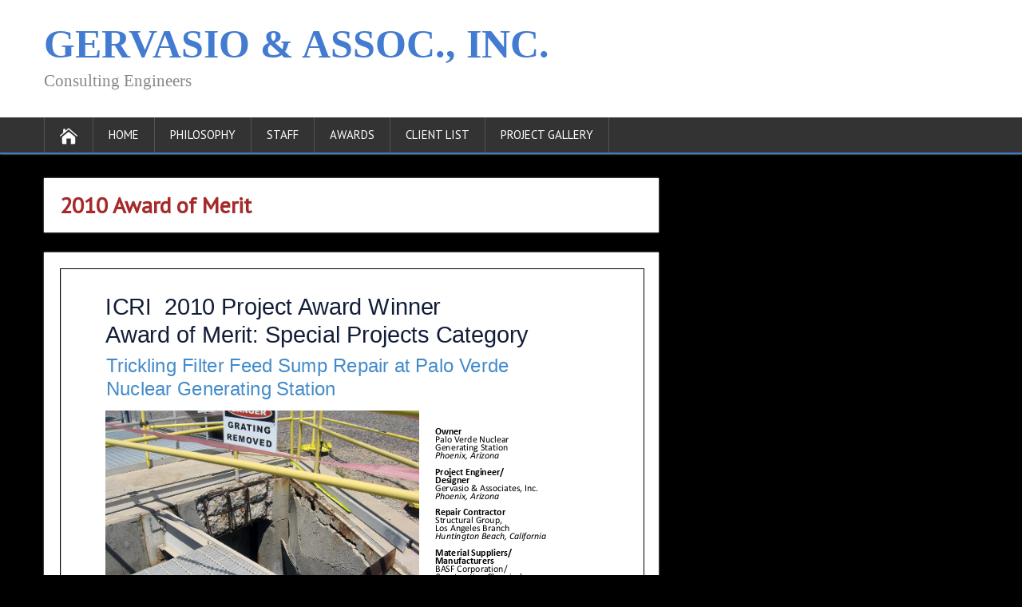

--- FILE ---
content_type: text/html; charset=UTF-8
request_url: https://www.gervasioeng.com/2010-award-of-merit/
body_size: 31755
content:
<!-- This page is cached by the Hummingbird Performance plugin v3.18.1 - https://wordpress.org/plugins/hummingbird-performance/. --><!DOCTYPE html>
<!--[if IE 7]>
<html class="ie ie7" lang="en-US">
<![endif]-->
<!--[if IE 8]>
<html class="ie ie8" lang="en-US">
<![endif]-->
<!--[if !(IE 7) | !(IE 8)  ]><!-->
<html lang="en-US">
<!--<![endif]-->
<head>
  <meta charset="UTF-8" /> 
  <meta name="viewport" content="width=device-width" />  
 
  <link rel="pingback" href="https://www.gervasioeng.com/wordpress/xmlrpc.php"> 
<title>2010 Award of Merit &#8211; GERVASIO &amp; ASSOC., INC.</title>
<meta name='robots' content='max-image-preview:large' />
<link rel='dns-prefetch' href='//fonts.googleapis.com' />
<link href='//hb.wpmucdn.com' rel='preconnect' />
<link href='http://fonts.googleapis.com' rel='preconnect' />
<link href='//fonts.gstatic.com' crossorigin='' rel='preconnect' />
<link rel="alternate" type="application/rss+xml" title="GERVASIO &amp; ASSOC., INC. &raquo; Feed" href="https://www.gervasioeng.com/feed/" />
<link rel="alternate" type="application/rss+xml" title="GERVASIO &amp; ASSOC., INC. &raquo; Comments Feed" href="https://www.gervasioeng.com/comments/feed/" />
<script type="text/javascript">
/* <![CDATA[ */
window._wpemojiSettings = {"baseUrl":"https:\/\/s.w.org\/images\/core\/emoji\/15.0.3\/72x72\/","ext":".png","svgUrl":"https:\/\/s.w.org\/images\/core\/emoji\/15.0.3\/svg\/","svgExt":".svg","source":{"concatemoji":"https:\/\/www.gervasioeng.com\/wordpress\/wp-includes\/js\/wp-emoji-release.min.js?ver=6.5.7"}};
/*! This file is auto-generated */
!function(i,n){var o,s,e;function c(e){try{var t={supportTests:e,timestamp:(new Date).valueOf()};sessionStorage.setItem(o,JSON.stringify(t))}catch(e){}}function p(e,t,n){e.clearRect(0,0,e.canvas.width,e.canvas.height),e.fillText(t,0,0);var t=new Uint32Array(e.getImageData(0,0,e.canvas.width,e.canvas.height).data),r=(e.clearRect(0,0,e.canvas.width,e.canvas.height),e.fillText(n,0,0),new Uint32Array(e.getImageData(0,0,e.canvas.width,e.canvas.height).data));return t.every(function(e,t){return e===r[t]})}function u(e,t,n){switch(t){case"flag":return n(e,"\ud83c\udff3\ufe0f\u200d\u26a7\ufe0f","\ud83c\udff3\ufe0f\u200b\u26a7\ufe0f")?!1:!n(e,"\ud83c\uddfa\ud83c\uddf3","\ud83c\uddfa\u200b\ud83c\uddf3")&&!n(e,"\ud83c\udff4\udb40\udc67\udb40\udc62\udb40\udc65\udb40\udc6e\udb40\udc67\udb40\udc7f","\ud83c\udff4\u200b\udb40\udc67\u200b\udb40\udc62\u200b\udb40\udc65\u200b\udb40\udc6e\u200b\udb40\udc67\u200b\udb40\udc7f");case"emoji":return!n(e,"\ud83d\udc26\u200d\u2b1b","\ud83d\udc26\u200b\u2b1b")}return!1}function f(e,t,n){var r="undefined"!=typeof WorkerGlobalScope&&self instanceof WorkerGlobalScope?new OffscreenCanvas(300,150):i.createElement("canvas"),a=r.getContext("2d",{willReadFrequently:!0}),o=(a.textBaseline="top",a.font="600 32px Arial",{});return e.forEach(function(e){o[e]=t(a,e,n)}),o}function t(e){var t=i.createElement("script");t.src=e,t.defer=!0,i.head.appendChild(t)}"undefined"!=typeof Promise&&(o="wpEmojiSettingsSupports",s=["flag","emoji"],n.supports={everything:!0,everythingExceptFlag:!0},e=new Promise(function(e){i.addEventListener("DOMContentLoaded",e,{once:!0})}),new Promise(function(t){var n=function(){try{var e=JSON.parse(sessionStorage.getItem(o));if("object"==typeof e&&"number"==typeof e.timestamp&&(new Date).valueOf()<e.timestamp+604800&&"object"==typeof e.supportTests)return e.supportTests}catch(e){}return null}();if(!n){if("undefined"!=typeof Worker&&"undefined"!=typeof OffscreenCanvas&&"undefined"!=typeof URL&&URL.createObjectURL&&"undefined"!=typeof Blob)try{var e="postMessage("+f.toString()+"("+[JSON.stringify(s),u.toString(),p.toString()].join(",")+"));",r=new Blob([e],{type:"text/javascript"}),a=new Worker(URL.createObjectURL(r),{name:"wpTestEmojiSupports"});return void(a.onmessage=function(e){c(n=e.data),a.terminate(),t(n)})}catch(e){}c(n=f(s,u,p))}t(n)}).then(function(e){for(var t in e)n.supports[t]=e[t],n.supports.everything=n.supports.everything&&n.supports[t],"flag"!==t&&(n.supports.everythingExceptFlag=n.supports.everythingExceptFlag&&n.supports[t]);n.supports.everythingExceptFlag=n.supports.everythingExceptFlag&&!n.supports.flag,n.DOMReady=!1,n.readyCallback=function(){n.DOMReady=!0}}).then(function(){return e}).then(function(){var e;n.supports.everything||(n.readyCallback(),(e=n.source||{}).concatemoji?t(e.concatemoji):e.wpemoji&&e.twemoji&&(t(e.twemoji),t(e.wpemoji)))}))}((window,document),window._wpemojiSettings);
/* ]]> */
</script>
<style id='wp-emoji-styles-inline-css' type='text/css'>

	img.wp-smiley, img.emoji {
		display: inline !important;
		border: none !important;
		box-shadow: none !important;
		height: 1em !important;
		width: 1em !important;
		margin: 0 0.07em !important;
		vertical-align: -0.1em !important;
		background: none !important;
		padding: 0 !important;
	}
</style>
<link rel='stylesheet' id='wp-block-library-css' href='https://www.gervasioeng.com/wordpress/wp-includes/css/dist/block-library/style.min.css?ver=6.5.7' type='text/css' media='all' />
<style id='pdfemb-pdf-embedder-viewer-style-inline-css' type='text/css'>
.wp-block-pdfemb-pdf-embedder-viewer{max-width:none}

</style>
<style id='classic-theme-styles-inline-css' type='text/css'>
/*! This file is auto-generated */
.wp-block-button__link{color:#fff;background-color:#32373c;border-radius:9999px;box-shadow:none;text-decoration:none;padding:calc(.667em + 2px) calc(1.333em + 2px);font-size:1.125em}.wp-block-file__button{background:#32373c;color:#fff;text-decoration:none}
</style>
<style id='global-styles-inline-css' type='text/css'>
body{--wp--preset--color--black: #000000;--wp--preset--color--cyan-bluish-gray: #abb8c3;--wp--preset--color--white: #ffffff;--wp--preset--color--pale-pink: #f78da7;--wp--preset--color--vivid-red: #cf2e2e;--wp--preset--color--luminous-vivid-orange: #ff6900;--wp--preset--color--luminous-vivid-amber: #fcb900;--wp--preset--color--light-green-cyan: #7bdcb5;--wp--preset--color--vivid-green-cyan: #00d084;--wp--preset--color--pale-cyan-blue: #8ed1fc;--wp--preset--color--vivid-cyan-blue: #0693e3;--wp--preset--color--vivid-purple: #9b51e0;--wp--preset--gradient--vivid-cyan-blue-to-vivid-purple: linear-gradient(135deg,rgba(6,147,227,1) 0%,rgb(155,81,224) 100%);--wp--preset--gradient--light-green-cyan-to-vivid-green-cyan: linear-gradient(135deg,rgb(122,220,180) 0%,rgb(0,208,130) 100%);--wp--preset--gradient--luminous-vivid-amber-to-luminous-vivid-orange: linear-gradient(135deg,rgba(252,185,0,1) 0%,rgba(255,105,0,1) 100%);--wp--preset--gradient--luminous-vivid-orange-to-vivid-red: linear-gradient(135deg,rgba(255,105,0,1) 0%,rgb(207,46,46) 100%);--wp--preset--gradient--very-light-gray-to-cyan-bluish-gray: linear-gradient(135deg,rgb(238,238,238) 0%,rgb(169,184,195) 100%);--wp--preset--gradient--cool-to-warm-spectrum: linear-gradient(135deg,rgb(74,234,220) 0%,rgb(151,120,209) 20%,rgb(207,42,186) 40%,rgb(238,44,130) 60%,rgb(251,105,98) 80%,rgb(254,248,76) 100%);--wp--preset--gradient--blush-light-purple: linear-gradient(135deg,rgb(255,206,236) 0%,rgb(152,150,240) 100%);--wp--preset--gradient--blush-bordeaux: linear-gradient(135deg,rgb(254,205,165) 0%,rgb(254,45,45) 50%,rgb(107,0,62) 100%);--wp--preset--gradient--luminous-dusk: linear-gradient(135deg,rgb(255,203,112) 0%,rgb(199,81,192) 50%,rgb(65,88,208) 100%);--wp--preset--gradient--pale-ocean: linear-gradient(135deg,rgb(255,245,203) 0%,rgb(182,227,212) 50%,rgb(51,167,181) 100%);--wp--preset--gradient--electric-grass: linear-gradient(135deg,rgb(202,248,128) 0%,rgb(113,206,126) 100%);--wp--preset--gradient--midnight: linear-gradient(135deg,rgb(2,3,129) 0%,rgb(40,116,252) 100%);--wp--preset--font-size--small: 13px;--wp--preset--font-size--medium: 20px;--wp--preset--font-size--large: 36px;--wp--preset--font-size--x-large: 42px;--wp--preset--spacing--20: 0.44rem;--wp--preset--spacing--30: 0.67rem;--wp--preset--spacing--40: 1rem;--wp--preset--spacing--50: 1.5rem;--wp--preset--spacing--60: 2.25rem;--wp--preset--spacing--70: 3.38rem;--wp--preset--spacing--80: 5.06rem;--wp--preset--shadow--natural: 6px 6px 9px rgba(0, 0, 0, 0.2);--wp--preset--shadow--deep: 12px 12px 50px rgba(0, 0, 0, 0.4);--wp--preset--shadow--sharp: 6px 6px 0px rgba(0, 0, 0, 0.2);--wp--preset--shadow--outlined: 6px 6px 0px -3px rgba(255, 255, 255, 1), 6px 6px rgba(0, 0, 0, 1);--wp--preset--shadow--crisp: 6px 6px 0px rgba(0, 0, 0, 1);}:where(.is-layout-flex){gap: 0.5em;}:where(.is-layout-grid){gap: 0.5em;}body .is-layout-flex{display: flex;}body .is-layout-flex{flex-wrap: wrap;align-items: center;}body .is-layout-flex > *{margin: 0;}body .is-layout-grid{display: grid;}body .is-layout-grid > *{margin: 0;}:where(.wp-block-columns.is-layout-flex){gap: 2em;}:where(.wp-block-columns.is-layout-grid){gap: 2em;}:where(.wp-block-post-template.is-layout-flex){gap: 1.25em;}:where(.wp-block-post-template.is-layout-grid){gap: 1.25em;}.has-black-color{color: var(--wp--preset--color--black) !important;}.has-cyan-bluish-gray-color{color: var(--wp--preset--color--cyan-bluish-gray) !important;}.has-white-color{color: var(--wp--preset--color--white) !important;}.has-pale-pink-color{color: var(--wp--preset--color--pale-pink) !important;}.has-vivid-red-color{color: var(--wp--preset--color--vivid-red) !important;}.has-luminous-vivid-orange-color{color: var(--wp--preset--color--luminous-vivid-orange) !important;}.has-luminous-vivid-amber-color{color: var(--wp--preset--color--luminous-vivid-amber) !important;}.has-light-green-cyan-color{color: var(--wp--preset--color--light-green-cyan) !important;}.has-vivid-green-cyan-color{color: var(--wp--preset--color--vivid-green-cyan) !important;}.has-pale-cyan-blue-color{color: var(--wp--preset--color--pale-cyan-blue) !important;}.has-vivid-cyan-blue-color{color: var(--wp--preset--color--vivid-cyan-blue) !important;}.has-vivid-purple-color{color: var(--wp--preset--color--vivid-purple) !important;}.has-black-background-color{background-color: var(--wp--preset--color--black) !important;}.has-cyan-bluish-gray-background-color{background-color: var(--wp--preset--color--cyan-bluish-gray) !important;}.has-white-background-color{background-color: var(--wp--preset--color--white) !important;}.has-pale-pink-background-color{background-color: var(--wp--preset--color--pale-pink) !important;}.has-vivid-red-background-color{background-color: var(--wp--preset--color--vivid-red) !important;}.has-luminous-vivid-orange-background-color{background-color: var(--wp--preset--color--luminous-vivid-orange) !important;}.has-luminous-vivid-amber-background-color{background-color: var(--wp--preset--color--luminous-vivid-amber) !important;}.has-light-green-cyan-background-color{background-color: var(--wp--preset--color--light-green-cyan) !important;}.has-vivid-green-cyan-background-color{background-color: var(--wp--preset--color--vivid-green-cyan) !important;}.has-pale-cyan-blue-background-color{background-color: var(--wp--preset--color--pale-cyan-blue) !important;}.has-vivid-cyan-blue-background-color{background-color: var(--wp--preset--color--vivid-cyan-blue) !important;}.has-vivid-purple-background-color{background-color: var(--wp--preset--color--vivid-purple) !important;}.has-black-border-color{border-color: var(--wp--preset--color--black) !important;}.has-cyan-bluish-gray-border-color{border-color: var(--wp--preset--color--cyan-bluish-gray) !important;}.has-white-border-color{border-color: var(--wp--preset--color--white) !important;}.has-pale-pink-border-color{border-color: var(--wp--preset--color--pale-pink) !important;}.has-vivid-red-border-color{border-color: var(--wp--preset--color--vivid-red) !important;}.has-luminous-vivid-orange-border-color{border-color: var(--wp--preset--color--luminous-vivid-orange) !important;}.has-luminous-vivid-amber-border-color{border-color: var(--wp--preset--color--luminous-vivid-amber) !important;}.has-light-green-cyan-border-color{border-color: var(--wp--preset--color--light-green-cyan) !important;}.has-vivid-green-cyan-border-color{border-color: var(--wp--preset--color--vivid-green-cyan) !important;}.has-pale-cyan-blue-border-color{border-color: var(--wp--preset--color--pale-cyan-blue) !important;}.has-vivid-cyan-blue-border-color{border-color: var(--wp--preset--color--vivid-cyan-blue) !important;}.has-vivid-purple-border-color{border-color: var(--wp--preset--color--vivid-purple) !important;}.has-vivid-cyan-blue-to-vivid-purple-gradient-background{background: var(--wp--preset--gradient--vivid-cyan-blue-to-vivid-purple) !important;}.has-light-green-cyan-to-vivid-green-cyan-gradient-background{background: var(--wp--preset--gradient--light-green-cyan-to-vivid-green-cyan) !important;}.has-luminous-vivid-amber-to-luminous-vivid-orange-gradient-background{background: var(--wp--preset--gradient--luminous-vivid-amber-to-luminous-vivid-orange) !important;}.has-luminous-vivid-orange-to-vivid-red-gradient-background{background: var(--wp--preset--gradient--luminous-vivid-orange-to-vivid-red) !important;}.has-very-light-gray-to-cyan-bluish-gray-gradient-background{background: var(--wp--preset--gradient--very-light-gray-to-cyan-bluish-gray) !important;}.has-cool-to-warm-spectrum-gradient-background{background: var(--wp--preset--gradient--cool-to-warm-spectrum) !important;}.has-blush-light-purple-gradient-background{background: var(--wp--preset--gradient--blush-light-purple) !important;}.has-blush-bordeaux-gradient-background{background: var(--wp--preset--gradient--blush-bordeaux) !important;}.has-luminous-dusk-gradient-background{background: var(--wp--preset--gradient--luminous-dusk) !important;}.has-pale-ocean-gradient-background{background: var(--wp--preset--gradient--pale-ocean) !important;}.has-electric-grass-gradient-background{background: var(--wp--preset--gradient--electric-grass) !important;}.has-midnight-gradient-background{background: var(--wp--preset--gradient--midnight) !important;}.has-small-font-size{font-size: var(--wp--preset--font-size--small) !important;}.has-medium-font-size{font-size: var(--wp--preset--font-size--medium) !important;}.has-large-font-size{font-size: var(--wp--preset--font-size--large) !important;}.has-x-large-font-size{font-size: var(--wp--preset--font-size--x-large) !important;}
.wp-block-navigation a:where(:not(.wp-element-button)){color: inherit;}
:where(.wp-block-post-template.is-layout-flex){gap: 1.25em;}:where(.wp-block-post-template.is-layout-grid){gap: 1.25em;}
:where(.wp-block-columns.is-layout-flex){gap: 2em;}:where(.wp-block-columns.is-layout-grid){gap: 2em;}
.wp-block-pullquote{font-size: 1.5em;line-height: 1.6;}
</style>
<link rel='stylesheet' id='parent-style-css' href='https://www.gervasioeng.com/wordpress/wp-content/themes/shootingstar/style.css?ver=6.5.7' type='text/css' media='all' />
<link rel='stylesheet' id='child-style-css' href='https://www.gervasioeng.com/wordpress/wp-content/themes/shootingstar-child/style.css?ver=6.5.7' type='text/css' media='all' />
<link rel='stylesheet' id='shootingstar-google-font2-css' href='//fonts.googleapis.com/css?family=Times+New+Roman&#038;ver=6.5.7' type='text/css' media='all' />
<link rel='stylesheet' id='shootingstar-google-font3-css' href='//fonts.googleapis.com/css?family=Times+New+Roman&#038;ver=6.5.7' type='text/css' media='all' />
<link rel='stylesheet' id='shootingstar-style-css' href='https://www.gervasioeng.com/wordpress/wp-content/themes/shootingstar-child/style.css?ver=6.5.7' type='text/css' media='all' />
<style id='shootingstar-style-inline-css' type='text/css'>
#wrapper .pattern { opacity: 0.20; filter: alpha(opacity=20); }
#wrapper #header .header-content .site-title, #wrapper #header .header-content .site-description, #wrapper #header .header-content .header-logo { max-width: 100%; }
#wrapper #header .site-title { font-family: Times New Roman, Arial, Helvetica, sans-serif; }
#wrapper #header .site-description { font-family: Times New Roman, Arial, Helvetica, sans-serif; }
</style>
<link rel='stylesheet' id='shootingstar-elegantfont-css' href='https://www.gervasioeng.com/wordpress/wp-content/themes/shootingstar/css/elegantfont.css?ver=6.5.7' type='text/css' media='all' />
<link rel='stylesheet' id='shootingstar-google-font-default-css' href='//fonts.googleapis.com/css?family=PT+Sans&#038;subset=latin%2Clatin-ext&#038;ver=6.5.7' type='text/css' media='all' />
<script type="text/javascript" src="https://www.gervasioeng.com/wordpress/wp-includes/js/tinymce/tinymce.min.js?ver=49110-20201110" id="wp-tinymce-root-js"></script>
<script type="text/javascript" src="https://www.gervasioeng.com/wordpress/wp-includes/js/tinymce/plugins/compat3x/plugin.min.js?ver=49110-20201110" id="wp-tinymce-js"></script>
<script type="text/javascript" src="https://www.gervasioeng.com/wordpress/wp-includes/js/jquery/jquery.min.js?ver=3.7.1" id="jquery-core-js"></script>
<script type="text/javascript" src="https://www.gervasioeng.com/wordpress/wp-includes/js/jquery/jquery-migrate.min.js?ver=3.4.1" id="jquery-migrate-js"></script>
<!--[if lt IE 9]>
<script type="text/javascript" src="https://www.gervasioeng.com/wordpress/wp-content/themes/shootingstar/js/html5.min.js?ver=3.7.2" id="shootingstar-html5-ie-js"></script>
<![endif]-->
<link rel="https://api.w.org/" href="https://www.gervasioeng.com/wp-json/" /><link rel="alternate" type="application/json" href="https://www.gervasioeng.com/wp-json/wp/v2/pages/414" /><link rel="EditURI" type="application/rsd+xml" title="RSD" href="https://www.gervasioeng.com/wordpress/xmlrpc.php?rsd" />
<meta name="generator" content="WordPress 6.5.7" />
<link rel="canonical" href="https://www.gervasioeng.com/2010-award-of-merit/" />
<link rel='shortlink' href='https://www.gervasioeng.com/?p=414' />
<link rel="alternate" type="application/json+oembed" href="https://www.gervasioeng.com/wp-json/oembed/1.0/embed?url=https%3A%2F%2Fwww.gervasioeng.com%2F2010-award-of-merit%2F" />
<link rel="alternate" type="text/xml+oembed" href="https://www.gervasioeng.com/wp-json/oembed/1.0/embed?url=https%3A%2F%2Fwww.gervasioeng.com%2F2010-award-of-merit%2F&#038;format=xml" />
<!--[if IE]>
<style type="text/css" media="screen">
#header, #wrapper-footer, #nav-below, #infscr-loading, .entry-content, .sidebar-widget, .search .navigation, .entry-headline-wrapper, .post-entry {
        behavior: url("https://www.gervasioeng.com/wordpress/wp-content/themes/shootingstar/css/pie/PIE.php");
        zoom: 1;
}
</style>
<![endif]-->
<style type="text/css" id="custom-background-css">
body.custom-background { background-color: #000000; }
</style>
	  
</head>
 
<body class="page-template-default page page-id-414 custom-background" id="wrapper">
<div class="pattern"></div> 
   
<div id="container">
  <header id="header">
    
  <div class="header-content-wrapper">
    <div class="header-content">
      <p class="site-title"><a href="https://www.gervasioeng.com/">GERVASIO &amp; ASSOC., INC.</a></p>
      <p class="site-description">Consulting Engineers</p>
    </div>
  </div>
  <div class="menu-box-container">
  <div class="menu-box-wrapper">
    <div class="menu-box">
      <a class="link-home" href="https://www.gervasioeng.com/"><i class="icon_house" aria-hidden="true"></i></a>
<div class="menu-menu-1-container"><ul id="nav" class="menu"><li id="menu-item-323" class="menu-item menu-item-type-post_type menu-item-object-page menu-item-home menu-item-323"><a href="https://www.gervasioeng.com/">Home</a></li>
<li id="menu-item-76" class="menu-item menu-item-type-post_type menu-item-object-page menu-item-76"><a href="https://www.gervasioeng.com/54-2/">Philosophy</a></li>
<li id="menu-item-133" class="menu-item menu-item-type-post_type menu-item-object-page menu-item-133"><a href="https://www.gervasioeng.com/organizational-chart/">Staff</a></li>
<li id="menu-item-166" class="menu-item menu-item-type-post_type menu-item-object-page menu-item-166"><a href="https://www.gervasioeng.com/awards/">Awards</a></li>
<li id="menu-item-437" class="menu-item menu-item-type-post_type menu-item-object-page menu-item-437"><a href="https://www.gervasioeng.com/client-list/">Client List</a></li>
<li id="menu-item-222" class="menu-item menu-item-type-post_type menu-item-object-page menu-item-has-children menu-item-222"><a href="https://www.gervasioeng.com/project-gallery/">Project Gallery</a>
<ul class="sub-menu">
	<li id="menu-item-220" class="menu-item menu-item-type-post_type menu-item-object-page first-menu-item menu-item-220"><a href="https://www.gervasioeng.com/project-gallery/forensic-project-examples/">Forensic Project Examples</a></li>
	<li id="menu-item-219" class="menu-item menu-item-type-post_type menu-item-object-page last-menu-item menu-item-219"><a href="https://www.gervasioeng.com/project-gallery/design-projects/">Design Experiences</a></li>
</ul>
</li>
</ul></div>    </div>
  </div>
  </div>
    
  </header> <!-- end of header -->

<div id="main-content-wrapper">
<div id="main-content">
<div id="content" class="hentry"><div class="entry-headline-wrapper">
  <div class="entry-headline-wrapper-inner">
    <h1 class="entry-headline">2010 Award of Merit</h1>
  </div>
</div>
<div class="entry-content">
  <div class="entry-content-inner">
<a href="https://www.gervasioeng.com/wordpress/wp-content/uploads/2016/09/PVNGS-Award-of-Merit-2010.pdf" class="pdfemb-viewer" style="" data-width="max" data-height="max" data-toolbar="top" data-toolbar-fixed="off">pvngs-award-of-merit-2010</a>

		<style type="text/css">
			#gallery-1 {
				margin: auto;
			}
			#gallery-1 .gallery-item {
				float: left;
				margin-top: 10px;
				text-align: center;
				width: 100%;
			}
			#gallery-1 img {
				border: 2px solid #cfcfcf;
			}
			#gallery-1 .gallery-caption {
				margin-left: 0;
			}
			/* see gallery_shortcode() in wp-includes/media.php */
		</style>
		<div id='gallery-1' class='gallery galleryid-414 gallery-columns-1 gallery-size-large'><dl class='gallery-item'>
			<dt class='gallery-icon landscape'>
				<img fetchpriority="high" decoding="async" width="1024" height="768" src="https://www.gervasioeng.com/wordpress/wp-content/uploads/2016/09/Photo-10-1024x768.jpg" class="attachment-large size-large" alt="" srcset="https://www.gervasioeng.com/wordpress/wp-content/uploads/2016/09/Photo-10-1024x768.jpg 1024w, https://www.gervasioeng.com/wordpress/wp-content/uploads/2016/09/Photo-10-300x225.jpg 300w, https://www.gervasioeng.com/wordpress/wp-content/uploads/2016/09/Photo-10-768x576.jpg 768w, https://www.gervasioeng.com/wordpress/wp-content/uploads/2016/09/Photo-10-1170x878.jpg 1170w, https://www.gervasioeng.com/wordpress/wp-content/uploads/2016/09/Photo-10.jpg 1600w" sizes="(max-width: 1024px) 100vw, 1024px" />
			</dt></dl><br style="clear: both" /><dl class='gallery-item'>
			<dt class='gallery-icon landscape'>
				<img decoding="async" width="1024" height="768" src="https://www.gervasioeng.com/wordpress/wp-content/uploads/2016/09/Cover-Photo-Poster-Photo-1024x768.jpg" class="attachment-large size-large" alt="" srcset="https://www.gervasioeng.com/wordpress/wp-content/uploads/2016/09/Cover-Photo-Poster-Photo-1024x768.jpg 1024w, https://www.gervasioeng.com/wordpress/wp-content/uploads/2016/09/Cover-Photo-Poster-Photo-300x225.jpg 300w, https://www.gervasioeng.com/wordpress/wp-content/uploads/2016/09/Cover-Photo-Poster-Photo-768x576.jpg 768w, https://www.gervasioeng.com/wordpress/wp-content/uploads/2016/09/Cover-Photo-Poster-Photo-1170x878.jpg 1170w, https://www.gervasioeng.com/wordpress/wp-content/uploads/2016/09/Cover-Photo-Poster-Photo.jpg 1600w" sizes="(max-width: 1024px) 100vw, 1024px" />
			</dt></dl><br style="clear: both" /><dl class='gallery-item'>
			<dt class='gallery-icon portrait'>
				<img decoding="async" width="768" height="1024" src="https://www.gervasioeng.com/wordpress/wp-content/uploads/2016/09/Photo-2-768x1024.jpg" class="attachment-large size-large" alt="" srcset="https://www.gervasioeng.com/wordpress/wp-content/uploads/2016/09/Photo-2-768x1024.jpg 768w, https://www.gervasioeng.com/wordpress/wp-content/uploads/2016/09/Photo-2-225x300.jpg 225w, https://www.gervasioeng.com/wordpress/wp-content/uploads/2016/09/Photo-2-1170x1560.jpg 1170w, https://www.gervasioeng.com/wordpress/wp-content/uploads/2016/09/Photo-2.jpg 1200w" sizes="(max-width: 768px) 100vw, 768px" />
			</dt></dl><br style="clear: both" /><dl class='gallery-item'>
			<dt class='gallery-icon landscape'>
				<img loading="lazy" decoding="async" width="1024" height="692" src="https://www.gervasioeng.com/wordpress/wp-content/uploads/2016/09/Photo-4-1-1024x692.jpg" class="attachment-large size-large" alt="" srcset="https://www.gervasioeng.com/wordpress/wp-content/uploads/2016/09/Photo-4-1-1024x692.jpg 1024w, https://www.gervasioeng.com/wordpress/wp-content/uploads/2016/09/Photo-4-1-300x203.jpg 300w, https://www.gervasioeng.com/wordpress/wp-content/uploads/2016/09/Photo-4-1-768x519.jpg 768w, https://www.gervasioeng.com/wordpress/wp-content/uploads/2016/09/Photo-4-1-1170x791.jpg 1170w, https://www.gervasioeng.com/wordpress/wp-content/uploads/2016/09/Photo-4-1.jpg 1818w" sizes="(max-width: 1024px) 100vw, 1024px" />
			</dt></dl><br style="clear: both" /><dl class='gallery-item'>
			<dt class='gallery-icon landscape'>
				<img loading="lazy" decoding="async" width="1024" height="692" src="https://www.gervasioeng.com/wordpress/wp-content/uploads/2016/09/Photo-7-Poster-Photo-1024x692.jpg" class="attachment-large size-large" alt="" srcset="https://www.gervasioeng.com/wordpress/wp-content/uploads/2016/09/Photo-7-Poster-Photo-1024x692.jpg 1024w, https://www.gervasioeng.com/wordpress/wp-content/uploads/2016/09/Photo-7-Poster-Photo-300x203.jpg 300w, https://www.gervasioeng.com/wordpress/wp-content/uploads/2016/09/Photo-7-Poster-Photo-768x519.jpg 768w, https://www.gervasioeng.com/wordpress/wp-content/uploads/2016/09/Photo-7-Poster-Photo-1170x791.jpg 1170w, https://www.gervasioeng.com/wordpress/wp-content/uploads/2016/09/Photo-7-Poster-Photo.jpg 1818w" sizes="(max-width: 1024px) 100vw, 1024px" />
			</dt></dl><br style="clear: both" /><dl class='gallery-item'>
			<dt class='gallery-icon landscape'>
				<img loading="lazy" decoding="async" width="1024" height="692" src="https://www.gervasioeng.com/wordpress/wp-content/uploads/2016/09/Photo-9-1024x692.jpg" class="attachment-large size-large" alt="" srcset="https://www.gervasioeng.com/wordpress/wp-content/uploads/2016/09/Photo-9-1024x692.jpg 1024w, https://www.gervasioeng.com/wordpress/wp-content/uploads/2016/09/Photo-9-300x203.jpg 300w, https://www.gervasioeng.com/wordpress/wp-content/uploads/2016/09/Photo-9-768x519.jpg 768w, https://www.gervasioeng.com/wordpress/wp-content/uploads/2016/09/Photo-9-1170x791.jpg 1170w, https://www.gervasioeng.com/wordpress/wp-content/uploads/2016/09/Photo-9.jpg 1818w" sizes="(max-width: 1024px) 100vw, 1024px" />
			</dt></dl><br style="clear: both" /><dl class='gallery-item'>
			<dt class='gallery-icon portrait'>
				<img loading="lazy" decoding="async" width="768" height="1024" src="https://www.gervasioeng.com/wordpress/wp-content/uploads/2016/09/Photo-6-768x1024.jpg" class="attachment-large size-large" alt="" srcset="https://www.gervasioeng.com/wordpress/wp-content/uploads/2016/09/Photo-6-768x1024.jpg 768w, https://www.gervasioeng.com/wordpress/wp-content/uploads/2016/09/Photo-6-225x300.jpg 225w, https://www.gervasioeng.com/wordpress/wp-content/uploads/2016/09/Photo-6-1170x1560.jpg 1170w, https://www.gervasioeng.com/wordpress/wp-content/uploads/2016/09/Photo-6.jpg 1200w" sizes="(max-width: 768px) 100vw, 768px" />
			</dt></dl><br style="clear: both" /><dl class='gallery-item'>
			<dt class='gallery-icon landscape'>
				<img loading="lazy" decoding="async" width="1024" height="768" src="https://www.gervasioeng.com/wordpress/wp-content/uploads/2016/09/Photo-11-1-1024x768.jpg" class="attachment-large size-large" alt="" srcset="https://www.gervasioeng.com/wordpress/wp-content/uploads/2016/09/Photo-11-1-1024x768.jpg 1024w, https://www.gervasioeng.com/wordpress/wp-content/uploads/2016/09/Photo-11-1-300x225.jpg 300w, https://www.gervasioeng.com/wordpress/wp-content/uploads/2016/09/Photo-11-1-768x576.jpg 768w, https://www.gervasioeng.com/wordpress/wp-content/uploads/2016/09/Photo-11-1-1170x878.jpg 1170w, https://www.gervasioeng.com/wordpress/wp-content/uploads/2016/09/Photo-11-1.jpg 1600w" sizes="(max-width: 1024px) 100vw, 1024px" />
			</dt></dl><br style="clear: both" /><dl class='gallery-item'>
			<dt class='gallery-icon landscape'>
				<img loading="lazy" decoding="async" width="1024" height="692" src="https://www.gervasioeng.com/wordpress/wp-content/uploads/2016/09/Photo-5-1-1024x692.jpg" class="attachment-large size-large" alt="" srcset="https://www.gervasioeng.com/wordpress/wp-content/uploads/2016/09/Photo-5-1-1024x692.jpg 1024w, https://www.gervasioeng.com/wordpress/wp-content/uploads/2016/09/Photo-5-1-300x203.jpg 300w, https://www.gervasioeng.com/wordpress/wp-content/uploads/2016/09/Photo-5-1-768x519.jpg 768w, https://www.gervasioeng.com/wordpress/wp-content/uploads/2016/09/Photo-5-1-1170x791.jpg 1170w, https://www.gervasioeng.com/wordpress/wp-content/uploads/2016/09/Photo-5-1.jpg 1818w" sizes="(max-width: 1024px) 100vw, 1024px" />
			</dt></dl><br style="clear: both" />
		</div>

  </div>
</div>
   
</div> <!-- end of content -->
<aside id="sidebar">
</aside> <!-- end of sidebar -->
</div> <!-- end of main-content -->
</div> <!-- end of main-content-wrapper -->
<footer id="wrapper-footer">
</footer>  <!-- end of wrapper-footer -->
</div> <!-- end of container -->
<link rel='stylesheet' id='pdfemb_embed_pdf_css-css' href='https://www.gervasioeng.com/wordpress/wp-content/plugins/pdf-embedder/assets/css/pdfemb.min.css?ver=4.9.3' type='text/css' media='all' />
<script type="text/javascript" src="https://www.gervasioeng.com/wordpress/wp-content/themes/shootingstar/js/placeholders.js?ver=2.0.8" id="shootingstar-placeholders-js"></script>
<script type="text/javascript" src="https://www.gervasioeng.com/wordpress/wp-content/themes/shootingstar/js/scroll-to-top.js?ver=1.0" id="shootingstar-scroll-to-top-js"></script>
<script type="text/javascript" src="https://www.gervasioeng.com/wordpress/wp-content/themes/shootingstar/js/menubox.js?ver=1.0" id="shootingstar-menubox-js"></script>
<script type="text/javascript" src="https://www.gervasioeng.com/wordpress/wp-content/themes/shootingstar/js/selectnav.js?ver=0.1" id="shootingstar-selectnav-js"></script>
<script type="text/javascript" src="https://www.gervasioeng.com/wordpress/wp-content/themes/shootingstar/js/responsive.js?ver=1.0" id="shootingstar-responsive-js"></script>
<script type="text/javascript" src="https://www.gervasioeng.com/wordpress/wp-content/plugins/pdf-embedder/assets/js/pdfjs/pdf.min.js?ver=2.2.228" id="pdfemb_pdfjs-js"></script>
<script type="text/javascript" id="pdfemb_embed_pdf-js-extra">
/* <![CDATA[ */
var pdfemb_trans = {"worker_src":"https:\/\/www.gervasioeng.com\/wordpress\/wp-content\/plugins\/pdf-embedder\/assets\/js\/pdfjs\/pdf.worker.min.js","cmap_url":"https:\/\/www.gervasioeng.com\/wordpress\/wp-content\/plugins\/pdf-embedder\/assets\/js\/pdfjs\/cmaps\/","objectL10n":{"loading":"Loading...","page":"Page","zoom":"Zoom","prev":"Previous page","next":"Next page","zoomin":"Zoom In","secure":"Secure","zoomout":"Zoom Out","download":"Download PDF","fullscreen":"Full Screen","domainerror":"Error: URL to the PDF file must be on exactly the same domain as the current web page.","clickhereinfo":"Click here for more info","widthheightinvalid":"PDF page width or height are invalid","viewinfullscreen":"View in Full Screen"}};
/* ]]> */
</script>
<script type="text/javascript" src="https://www.gervasioeng.com/wordpress/wp-content/plugins/pdf-embedder/assets/js/pdfemb.min.js?ver=4.9.3" id="pdfemb_embed_pdf-js"></script>
    
</body>
</html><!-- Hummingbird cache file was created in 0.2273371219635 seconds, on 15-01-26 7:59:47 -->

--- FILE ---
content_type: text/css
request_url: https://www.gervasioeng.com/wordpress/wp-content/themes/shootingstar-child/style.css?ver=6.5.7
body_size: 490
content:
/*
 Theme Name:   ShootingStar-CHILD
 Theme URI:    http://www.tomastoman.cz/shootingstar/
 Description:  ShootingStar Child Theme
 Author:       Gervasio
 Template:     shootingstar
 Version:      1.0.0
 License:      GNU General Public License v2 or later
 License URI:  http://www.gnu.org/licenses/gpl-2.0.html
 Tags: light, black, white, gray, blue, green, orange, one-column, two-columns, right-sidebar, responsive-layout, custom-background, custom-header, custom-colors, custom-menu, featured-images, full-width-template, sticky-post, theme-options, translation-ready, editor-style, rtl-language-support
 Text Domain: shootingstar
*/

.entry-headline {
  color: brown;
  font-size: 28px;  
}